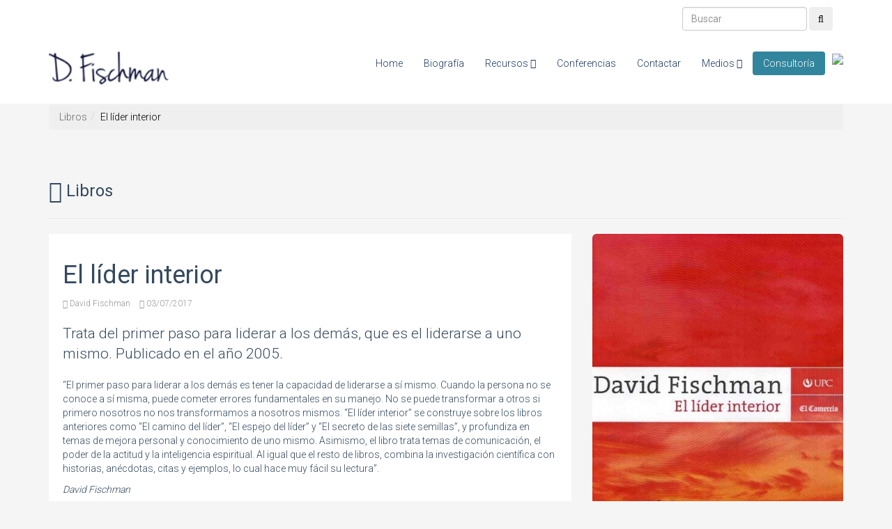

--- FILE ---
content_type: text/html; charset=UTF-8
request_url: https://davidfischman.com/es/libros/detalle/9
body_size: 3638
content:
<!DOCTYPE html>
<html lang="es">
<head>
	<meta charset="utf-8">
	<meta name="viewport" content="width=device-width, initial-scale=1.0">
	<meta name="description" content="Trata del primer paso para liderar a los demás, que es el liderarse a uno mismo. Publicado en el año 2005.">
	<base href="https://www.davidfischman.com/"></base>
	<title>El líder interior | DavidFischman.com</title>
	<link href="assets/public/fischman/css/bootstrap.min.css" rel="stylesheet">
	<link href="assets/public/fischman/css/font-awesome.min.css" rel="stylesheet">
	<link href="assets/public/fischman/css/prettyPhoto.css" rel="stylesheet">
	<link href="assets/public/fischman/css/animate.css" rel="stylesheet">
	<link href="assets/public/fischman/css/main.css" rel="stylesheet">
	<meta name="google-site-verification" content="iWWZpXBlE-SXheR-Y2TnwqfHn-grGgPvSwSobQDEC84" />

	<meta http-equiv="content-language" content="es-pe" />
	<!--[if lt IE 9]>
	<script src="assets/public/fischman/js/html5shiv.js"></script>
	<script src="assets/public/fischman/js/respond.min.js"></script>
	<![endif]-->

	
    <meta name=”robots” content=”NOODP,NOYDIR” />

	<link rel="shortcut icon" href="assets/public/fischman/images/ico/favicon.ico">
	<link rel="apple-touch-icon-precomposed" sizes="144x144" href="assets/public/fischman/images/ico/apple-touch-icon-144-precomposed.png">
	<link rel="apple-touch-icon-precomposed" sizes="114x114" href="assets/public/fischman/images/ico/apple-touch-icon-114-precomposed.png">
	<link rel="apple-touch-icon-precomposed" sizes="72x72" href="assets/public/fischman/images/ico/apple-touch-icon-72-precomposed.png">
	<link rel="apple-touch-icon-precomposed" href="assets/public/fischman/images/ico/apple-touch-icon-57-precomposed.png">
</head><!--/head-->
<body>
	<header class="navbar navbar-inverse navbar-fixed-top wet-asphalt" role="banner">
		<div class="container">
    <div class="row">
        <div class="navbar-right col-xs-12 col-md-5">
         <form class="navbar-form" role="search" action="https://www.davidfischman.com/es/buscar/validar" method="post">
         		<div class="form-group">
                <input type="text" name="buscando" class="form-control" placeholder="Buscar">
        		</div>
            <button type="submit" class="btn"><i class="icon-search"></i></button>


          </form>
          </div>
    </div>

			<div class="navbar-header">
				<button type="button" class="navbar-toggle" data-toggle="collapse" data-target=".navbar-collapse">
					<span class="icon-bar"></span>
					<span class="icon-bar"></span>
					<span class="icon-bar"></span>
				</button>
				<a class="navbar-brand" href="https://www.davidfischman.com/es/home">
					<img height="65" src="assets/public/fischman/images/logo.png" alt="David Fischman">
				</a>
			</div>
			<div class="collapse navbar-collapse">



				<ul class="nav navbar-nav navbar-right">
					<li><a href="https://www.davidfischman.com/es/home">Home</a></li>
					<li><a href="https://www.davidfischman.com/es/biografia">Biografía</a></li>


					<li class="dropdown">
              <a href="#" class="dropdown-toggle" data-toggle="dropdown">Recursos <i class="icon-angle-down"></i></a>
              <ul class="dropdown-menu">
                  <li><a href="https://www.davidfischman.com/es/libros">Libros</a></li>
                  <li><a href="https://www.davidfischman.com/es/videos">Videos</a></li>
              	  <li><a href="https://www.effectusfischman.com/articulos" target="_blank">Artículos</a></li>
									<li><a href="https://www.davidfischman.com/./cf">Cuaderno de la Felicidad</a></li>
              </ul>
          </li>
					<li><a href="https://www.effectusfischman.com/servicios/conferencias-y-talleres" target="_blank">Conferencias</a></li>
					<li><a href="https://www.effectusfischman.com/contactos" target="_blank">Contactar</a></li>


          <li class="dropdown">
              <a class="dropdown-toggle" data-toggle="dropdown" href="https://www.davidfischman.com/es/medios">Medios <i class="icon-angle-down"></i></a>
              <ul class="dropdown-menu">
                <li><a href="https://www.davidfischman.com/es/entrevistas">Entrevistas</a></li>
              </ul>
          </li>

					<!--<li class="active active-alt">
						<a href="en/libros">English</a>
					</li>-->

					<li class="active active-alt">
						<a target="_blank" style="float: left; margin-right: 10px; background: #31859c; " href="https://www.effectusfischman.com/">
							Consultoría            			</a>
            			<img id="effectus-logo"  src="https://www.effectusfischman.com/assets/images/png/logo.png" height="30">
          </li>

         		</ul>
			</div>
		</div>
	</header><!--/header-->

	<!-- Contenido -->
	<section class="container bread">
	 <ul class="breadcrumb" vocab="http://schema.org/" typeof="BreadcrumbList"><li property="itemListElement" typeof="ListItem"><a href="https://www.davidfischman.com/es//libros"  itemprop="url"> <span property="name">Libros</span><meta property="position" content="1"> </a> </li><li class="active" property="itemListElement" typeof="ListItem"><span property="name">El líder interior</span> <meta property="position" content="2"></li></ul>
</section>

<section id="title">
	<div class="container">
		<h3>
			<i class="icon-book icon-large"></i>
			Libros		</h3>
		<hr>
	</div>
</section><!--/#title-->
<section id="blog" class="container">
	<div class="row">
		<aside class="col-sm-4 col-sm-push-8">
			<img class="img-responsive img-rounded" src="https://www.davidfischman.com/assets/public/upload/el_lider_interior_-_david_fischman1.jpg" alt="El líder interior">
		</aside>
		<div class="col-sm-8 col-sm-pull-4">
			<div class="blog">
				<div class="blog-item">
					<div class="blog-content">
						<h1>El líder interior</h1>
						<div class="entry-meta">
														 <span><i class="icon-user"></i> David Fischman</span>
              
							<span><i class="icon-calendar"></i> 03/07/2017</span>
						</div>
						<h2 class="lead">Trata del primer paso para liderar a los demás, que es el liderarse a uno mismo. Publicado en el año 2005.</h2>
						<p>&ldquo;El primer paso para liderar a los dem&aacute;s es tener la capacidad de liderarse a s&iacute; mismo. Cuando la persona no se conoce a s&iacute; misma, puede cometer errores fundamentales en su manejo. No se puede transformar a otros si primero nosotros no nos transformamos a nosotros mismos. &ldquo;El l&iacute;der interior&rdquo; se construye sobre los libros anteriores como &ldquo;El camino del l&iacute;der&rdquo;, &ldquo;El espejo del l&iacute;der&rdquo; y &ldquo;El secreto de las siete semillas&rdquo;, y profundiza en temas de mejora personal y conocimiento de uno mismo. Asimismo, el libro trata temas de comunicaci&oacute;n, el poder de la actitud y la inteligencia espiritual. Al igual que el resto de libros, combina la investigaci&oacute;n cient&iacute;fica con historias, an&eacute;cdotas, citas y ejemplos, lo cual hace muy f&aacute;cil su lectura&rdquo;.</p>

<p><em>David Fischman</em></p>

<p><br />
<strong>Adqui&eacute;relo:</strong><br />
<br />
<strong>Fondo Editorial - UPC (Per&uacute;)</strong><br />
Contacto: L&iacute;a Castillo Meneses,<br />
Tel: (51-1) 313-3333 ext 1614<br />
E-mail:&nbsp; <a href="/cdn-cgi/l/email-protection" class="__cf_email__" data-cfemail="87ebeee6a9e4e6f4f3eeebebe8c7f2f7e4a9e2e3f2a9f7e2">[email&#160;protected]</a><br />
Link:&nbsp;<a class="GrisOscuro" href="http://www.upc.edu.pe/0/modulos/TIE/TIE_DetallarProducto.aspx?CAT=333&amp;PRO=396" style="color: rgb(40, 127, 194);" target="blank">http://www.upc.edu.pe/0/modulos/TIE/TIE_DetallarProducto.aspx?CAT=333&amp;PRO=396</a></p>

<p><strong>El Mercurio Aguilar (Chile)</strong><br />
Ventas al por mayor:<br />
&Aacute;rea de Ventas de Aguilar<br />
Tel&eacute;fono: 384 3196<br />
<a href="http://tienda.clubdelectores.cl/producto.aspx?idCatalogoGeneral=Catalogo_Tienda&amp;idCatalogo=LIBROS&amp;idProducto=C518V00001&amp;idCategoria=3c4523ed-cd2d-4c7c-9e61-550523e20bb6&amp;nombreCategoria=El%20Mercurio%20-%20Aguilar" style="color: rgb(40, 127, 194);" target="blank">Tienda Club de Lectores</a></p>

<p>&nbsp;</p>

<p><span style="font-size:14px"><strong><a href="http://www.effectusfischman.com/servicios/detalle/17/liderazgo-personal"><span style="color:rgb(0, 51, 102)">►&nbsp;</span></a></strong></span><span style="font-size:14px"><em><u><strong><a href="http://www.effectusfischman.com/servicios/detalle/17/liderazgo-personal"><span style="color:rgb(0, 51, 102)">Con</span></a></strong></u></em></span><span style="font-size:14px"><em><u><strong><a href="http://www.effectusfischman.com/servicios/detalle/17/liderazgo-personal"><span style="color:rgb(0, 51, 102)">ocer&nbsp;</span></a></strong></u></em></span><span style="color:rgb(0, 51, 102)"><span style="font-size:14px"><em><u><strong><a href="http://www.effectusfischman.com/servicios/detalle/17/liderazgo-personal">los Talleres de Liderazgo personal</a></strong></u></em></span></span></p>

<div>&nbsp;</div>					</div>
				</div>
			</div>
		</div><!--/.col-md-8-->
	</div><!--/.row-->
</section><!--/#blog-->
	<!-- Fin del contenido -->

	<section id="bottom" class="wet-asphalt text-center">
		<div class="container">
			<div class="row">
				<div class="col-sm-6">
					<h4>Seguir</h4>
					<p>
						<a class="btn btn-social btn-facebook" href="https://www.facebook.com/DavidFischmanK" target="_blank"><i class="icon-facebook"></i></a>
						<a class="btn btn-social btn-linkedin" href="https://www.linkedin.com/profile/view?id=AAIAAAAnelsB-5RXASEUgmhbECkIVQXMxvvXwa8&trk=nav_responsive_tab_profile" target="_blank"><i class="icon-linkedin"></i></a>
						<a class="btn btn-social btn-twitter" href="https://twitter.com/davidfischman" target="_blank"><i class="icon-twitter"></i></a>
						<a class="btn btn-social btn-google-plus" href="https://www.youtube.com/user/DavidFischmanK" target="_blank"><i class="icon-youtube"></i></a>
						<a class="btn btn-social btn-google-plus" href="https://plus.google.com/u/0/+DavidFischmanperu/posts" target="_blank"><i class="icon-google-plus"></i></a>
					</p>
				</div>
				<div class="col-sm-6">
					<h4>Consultoría en Capital Humano</h4>
					<a target="_blank" href="https://www.effectusfischman.com/contactos">
						<img  src="https://www.effectusfischman.com/assets/images/png/logo.png" height="60">
					</a>
				</div>
			</div>
		</div>
	</section><!--/#bottom-->

	<footer id="footer" class="midnight-blue">
		<div class="container">
			<div class="row">
				<div class="col-sm-5">
					&copy; 2026					<a href="https://www.davidfischman.com/es/home" title="DavidFischman.com">DavidFischman.com</a>.
					Todos los derechos reservados.				</div>

				<div class="col-sm-7 hidden-xs">
					<ul class="pull-right dropup text-right">
						<li><a href="https://www.davidfischman.com/es/home">Home</a></li>
						<li><a href="https://www.davidfischman.com/es/biografia">Biografía</a></li>
						<li><a href="https://www.davidfischman.com/es/libros">Libros</a></li>
						<li><a href="https://www.davidfischman.com/es/videos">Videos</a></li>
						<li><a href="https://www.effectusfischman.com/articulos" target="_blank">Artículos</a></li>
						<li><a href="https://www.effectusfischman.com/servicios/conferencias-y-talleres" target="_blank">Conferencias</a></li>
						<li><a href="https://www.davidfischman.com/es/medios">Medios</a></li>
						<li><a href="https://www.davidfischman.com/./cf">Cuaderno de la Felicidad</a></li>
						<li><a href="https://www.effectusfischman.com/contactos" target="_blank">Contactar</a></li>
						<li><a id="gototop" class="gototop" href="#"><i class="icon-chevron-up"></i></a></li><!--#gototop-->
					</ul>
				</div>
			</div>
		</div>
	</footer><!--/#footer-->

	<script data-cfasync="false" src="/cdn-cgi/scripts/5c5dd728/cloudflare-static/email-decode.min.js"></script><script src="assets/public/fischman/js/jquery.js"></script>
	<script src="assets/public/fischman/js/bootstrap.min.js"></script>
	<script src="assets/public/fischman/js/jquery.prettyPhoto.js"></script>
	<script src="assets/public/fischman/js/main.js"></script>
<script defer src="https://static.cloudflareinsights.com/beacon.min.js/vcd15cbe7772f49c399c6a5babf22c1241717689176015" integrity="sha512-ZpsOmlRQV6y907TI0dKBHq9Md29nnaEIPlkf84rnaERnq6zvWvPUqr2ft8M1aS28oN72PdrCzSjY4U6VaAw1EQ==" data-cf-beacon='{"version":"2024.11.0","token":"57d33316837b4d9aa1a339ef2a84572e","r":1,"server_timing":{"name":{"cfCacheStatus":true,"cfEdge":true,"cfExtPri":true,"cfL4":true,"cfOrigin":true,"cfSpeedBrain":true},"location_startswith":null}}' crossorigin="anonymous"></script>
</body>
</html>


--- FILE ---
content_type: text/plain
request_url: https://www.google-analytics.com/j/collect?v=1&_v=j102&a=2126073750&t=pageview&_s=1&dl=https%3A%2F%2Fdavidfischman.com%2Fes%2Flibros%2Fdetalle%2F9&ul=en-us%40posix&dt=El%20l%C3%ADder%20interior%20%7C%20DavidFischman.com&sr=1280x720&vp=1280x720&_u=IEBAAEABAAAAACAAI~&jid=377449341&gjid=1693636376&cid=1805090439.1769007063&tid=UA-64880865-2&_gid=1584663228.1769007063&_r=1&_slc=1&z=56431580
body_size: -451
content:
2,cG-XT78D70YFQ

--- FILE ---
content_type: application/javascript
request_url: https://www.davidfischman.com/assets/public/fischman/js/main.js
body_size: 995
content:
jQuery(function($) {

	//#main-slider
	$(function(){
		$('#main-slider.carousel').carousel({
			interval: 8000
		});
	});

	$( '.centered' ).each(function( e ) {
		$(this).css('margin-top',  ($('#main-slider').height() - $(this).height())/2);
	});

	$(window).resize(function(){
		$( '.centered' ).each(function( e ) {
			$(this).css('margin-top',  ($('#main-slider').height() - $(this).height())/2);
		});
	});

	//portfolio
	$(window).load(function(){
		$portfolio_selectors = $('.portfolio-filter >li>a');
		if($portfolio_selectors!='undefined'){
			$portfolio = $('.portfolio-items');
			$portfolio.isotope({
				itemSelector : 'li',
				layoutMode : 'fitRows'
			});
			$portfolio_selectors.on('click', function(){
				$portfolio_selectors.removeClass('active');
				$(this).addClass('active');
				var selector = $(this).attr('data-filter');
				$portfolio.isotope({ filter: selector });
				return false;
			});
		}
	});

	//contact form
	var form = $('.contact-form');
	form.submit(function () {
		$this = $(this);
		$.post($(this).attr('action'), function(data) {
			$this.prev().text(data.message).fadeIn().delay(3000).fadeOut();
		},'json');
		return false;
	});

	/* Search */
	$('.navbar-form button').click(function()
	{
	    if( !$('.navbar-form input').val() ) {
	          $('.navbar-form input').attr('value' , 'david');
	    }
	});

	//goto top
	$('.gototop').click(function(event) {
		event.preventDefault();
		$('html, body').animate({
			scrollTop: $("body").offset().top
		}, 500);
	});	

	//Pretty Photo
	$("a[rel^='prettyPhoto']").prettyPhoto({
		social_tools: false
	});
	
	// Marcar pagina actual	
	var active = $([]);
	
	$(".navbar-nav").find("a[href]").each(function() {
		var href = $(this).attr("href");
		
		if (window.location.href.match(href)) {
			active = (!active.length || href.length >= $(active).attr("href").length) ? this : active;
		}
	});
	
	$(active).closest("li").addClass("active");

	$("#effectus-logo").click(function(){
		window.location.href = "https://www.effectusfischman.com/";
	});
	
	// Rating
	$(".rating").on({
		mouseenter: function() {
			$(this).removeClass("rating-disabled").addClass("rating-enabled")
		},
		mouseleave: function() {
			$(this).removeClass("rating-enabled").addClass("rating-disabled")
		}
	});
	
	$(".star").on({
		click: function() {
			var MAX_RATING = 5;
		
			$(this).closest(".rating").removeClass("rating-enabled").addClass("rating-disabled").off("mouseenter mouseleave");
			$(this).siblings().add(this).removeClass("star-half star-full").off("click");
			$(this).addClass("star-full");

			$.ajax({
				url: $(this).closest("form").attr("action"),
				method: "post",
				data: { rating: MAX_RATING - $(this).index() }
			});
		}
	})
});

/*
* ANALITICS 05-02-2015
*/
  (function(i,s,o,g,r,a,m){i['GoogleAnalyticsObject']=r;i[r]=i[r]||function(){
  (i[r].q=i[r].q||[]).push(arguments)},i[r].l=1*new Date();a=s.createElement(o),
  m=s.getElementsByTagName(o)[0];a.async=1;a.src=g;m.parentNode.insertBefore(a,m)
  })(window,document,'script','//www.google-analytics.com/analytics.js','ga');

  ga('create', 'UA-64880865-2', 'auto');
  ga('send', 'pageview');